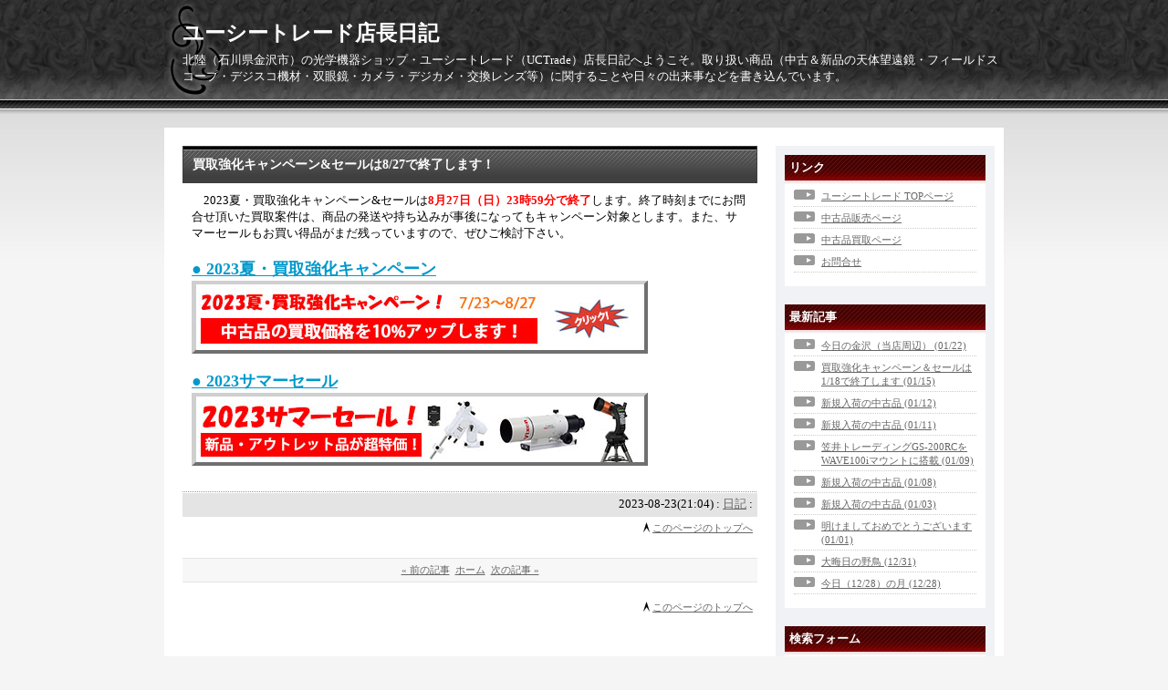

--- FILE ---
content_type: text/html; charset=utf-8
request_url: https://uctrade.jp/blog-entry-3245.html
body_size: 4525
content:
<!DOCTYPE html PUBLIC "-//W3C//DTD XHTML 1.0 Transitional//EN" "http://www.w3.org/TR/xhtml1/DTD/xhtml1-transitional.dtd">
<html xmlns="http://www.w3.org/1999/xhtml" xml:lang="ja" lang="ja">
<head>
	<meta http-equiv="Content-Type" content="text/html; charset=utf-8" />
	<meta http-equiv="Content-Style-Type" content="text/css" />
	<meta http-equiv="Content-Script-Type" content="text/javascript" />
	<meta name="author" content="ユーシートレード店長" />
	<meta name="description" content="北陸（石川県金沢市）の光学機器ショップ・ユーシートレード（UCTrade）店長日記へようこそ。取り扱い商品（中古＆新品の天体望遠鏡・フィールドスコープ・デジスコ機材・双眼鏡・カメラ・デジカメ・交換レンズ等）に関することや日々の出来事などを書き込んでいます。" />
	<title>ユーシートレード店長日記　買取強化キャンペーン&セールは8/27で終了します！</title>
	<link rel="stylesheet" type="text/css" href="https://blog-imgs-139.fc2.com/u/c/t/uctrade/css/6cb32.css" media="all" />
	<link rel="alternate" type="application/rss+xml" href="https://uctrade.jp/?xml" title="RSS" />
	<link rel="top" href="https://uctrade.jp/" title="Top" />
	<link rel="index" href="https://uctrade.jp/?all" title="インデックス" />
			<link rel="next" href="https://uctrade.jp/blog-entry-3246.html" title="新規入荷の中古品" />	<link rel="prev" href="https://uctrade.jp/blog-entry-3244.html" title="サイトロンジャパンの決算セール2023に協賛中！" />
<!-- add 2014.5.16 -->
<link rel="shortcut icon" href="https://www.uctrade-shop.com/images/uct_favicon.ico" />
</head>
<body>
		<div id="header">
			<h1><a href="https://uctrade.jp/" accesskey="0" title="ユーシートレード店長日記">ユーシートレード店長日記</a></h1>
			<p>北陸（石川県金沢市）の光学機器ショップ・ユーシートレード（UCTrade）店長日記へようこそ。取り扱い商品（中古＆新品の天体望遠鏡・フィールドスコープ・デジスコ機材・双眼鏡・カメラ・デジカメ・交換レンズ等）に関することや日々の出来事などを書き込んでいます。</p>
		</div><!-- /header -->
	<div id="container">
		<div id="main">
									<div class="content" id="e3245">
				<h2 class="entry_header">買取強化キャンペーン&セールは8/27で終了します！</h2>
				<div class="entry_body">
					　2023夏・買取強化キャンペーン&セールは<span style="color:#FF0000"><strong>8月27日（日）23時59分で終了</strong></span>します。終了時刻までにお問合せ頂いた買取案件は、商品の発送や持ち込みが事後になってもキャンペーン対象とします。また、サマーセールもお買い得品がまだ残っていますので、ぜひご検討下さい。<br><br><span style="font-size:large;"><strong><a href="https://uctrade-shop.com/data01/campaign_2307.html" target="_blank">● 2023夏・買取強化キャンペーン</a></strong></span><br><a href="https://uctrade-shop.com/data01/campaign_2307.html" target="_blank"><img src="https://blog-imgs-166.fc2.com/u/c/t/uctrade/campaign_2023_summer_2.jpg" alt="" border="0" width="500" height="80" /></a><br><br><span style="font-size:large;"><strong><a href="https://uctrade-shop.com/data01/2023_summer_sale.html" target="_blank">● 2023サマーセール</a></strong></span><br><a href="https://uctrade-shop.com/data01/2023_summer_sale.html" target="_blank"><img src="https://blog-imgs-166.fc2.com/u/c/t/uctrade/2023_summer_sale.jpg" alt="2023_summer_sale.jpg" border="0" width="500" height="80" /></a><br><br>																			</div><!--/entry_body-->
				<ul class="entry_footer">
					<li>2023-08-23(21:04) : </li>
					<li><a href="/blog-category-0.html" title="このカテゴリ一覧を見る">日記</a> : </li>
																								</ul>
				<div class="pagetop"><a href="#header" title="このページのトップへ">このページのトップへ</a></div>
			</div><!--/content-->											
															<div class="page_navi">
										<a href="https://uctrade.jp/blog-entry-3246.html" title="新規入荷の中古品">&laquo;&nbsp;前の記事</a>&nbsp;				<a href="https://uctrade.jp/" title="ホーム">ホーム</a>
				&nbsp;<a href="https://uctrade.jp/blog-entry-3244.html" title="サイトロンジャパンの決算セール2023に協賛中！">次の記事&nbsp;&raquo;</a>						</div><!--/page_navi-->
						<div class="content">
				
				<div class="pagetop"><a href="#header" title="このページのトップへ">このページのトップへ</a></div>
			</div><!--/content-->
					</div><!-- /main -->
		<div id="sidemenu">
						
			<dl class="sidemenu_body">
				<dt class="plg_title" style="text-align:left">リンク</dt>
								<dd class="plg_body" style="text-align:left"><ul>
<li style="text-align:left"><a href="https://uctrade-shop.com/" title="ユーシートレード TOPページ" target="_blank">ユーシートレード TOPページ</a></li><li style="text-align:left"><a href="https://uctrade-shop.com/used/used_top.html" title="中古品販売ページ" target="_blank">中古品販売ページ</a></li><li style="text-align:left"><a href="https://uctrade-shop.com/data01/sales001.html" title="中古品買取ページ" target="_blank">中古品買取ページ</a></li><li style="text-align:left"><a href="https://uctrade-shop.com/data01/inquiry.html" title="お問合せ" target="_blank">お問合せ</a></li><!--<li><a href="./?admin">管理画面</a></li>-->
</ul></dd>
							</dl>
			
			<dl class="sidemenu_body">
				<dt class="plg_title" style="text-align:left">最新記事</dt>
								<dd class="plg_body" style="text-align:left"><ul>
<li style="text-align:left">
<a href="https://uctrade.jp/blog-entry-3655.html" title="今日の金沢（当店周辺）">今日の金沢（当店周辺） (01/22)</a>
</li><li style="text-align:left">
<a href="https://uctrade.jp/blog-entry-3654.html" title="買取強化キャンペーン＆セールは1/18で終了します">買取強化キャンペーン＆セールは1/18で終了します (01/15)</a>
</li><li style="text-align:left">
<a href="https://uctrade.jp/blog-entry-3653.html" title="新規入荷の中古品">新規入荷の中古品 (01/12)</a>
</li><li style="text-align:left">
<a href="https://uctrade.jp/blog-entry-3652.html" title="新規入荷の中古品">新規入荷の中古品 (01/11)</a>
</li><li style="text-align:left">
<a href="https://uctrade.jp/blog-entry-3651.html" title="笠井トレーディングGS-200RCをWAVE100iマウントに搭載">笠井トレーディングGS-200RCをWAVE100iマウントに搭載 (01/09)</a>
</li><li style="text-align:left">
<a href="https://uctrade.jp/blog-entry-3650.html" title="新規入荷の中古品">新規入荷の中古品 (01/08)</a>
</li><li style="text-align:left">
<a href="https://uctrade.jp/blog-entry-3649.html" title="新規入荷の中古品">新規入荷の中古品 (01/03)</a>
</li><li style="text-align:left">
<a href="https://uctrade.jp/blog-entry-3648.html" title="明けましておめでとうございます">明けましておめでとうございます (01/01)</a>
</li><li style="text-align:left">
<a href="https://uctrade.jp/blog-entry-3647.html" title="大晦日の野鳥">大晦日の野鳥 (12/31)</a>
</li><li style="text-align:left">
<a href="https://uctrade.jp/blog-entry-3646.html" title="今日（12/28）の月">今日（12/28）の月 (12/28)</a>
</li></ul></dd>
							</dl>
			
			<dl class="sidemenu_body">
				<dt class="plg_title" style="text-align:left">検索フォーム</dt>
								<dd class="plg_body" style="text-align:left"><form action="https://uctrade.jp/blog-entry-3245.html" method="get">
<p class="plugin-search" style="text-align:left">
<input type="text" size="20" name="q" value="" maxlength="200"><br>
<input type="submit" value=" 検索 ">
</p>
</form></dd>
							</dl>
			
			<dl class="sidemenu_body">
				<dt class="plg_title" style="text-align:left">メールフォーム</dt>
								<dd class="plg_body" style="text-align:left"><form action="https://uctrade.jp/blog-entry-3245.html" method="post">
  <p class="plugin-mail" style="text-align:left">
    名前:  <input type="text" size="10" name="formmail[name]"  value="" maxlength="100" style="width:90%;" /><br />
    メール:<input type="text" size="10" name="formmail[mail]"  value="" maxlength="150" style="width:90%;" /><br />
    件名:  <input type="text" size="10" name="formmail[title]" value="" maxlength="150" style="width:90%;" /><br />
    本文:<br />
    <textarea name="formmail[body]" cols="10" rows="6" style="width:90%;"></textarea>
    <input type="submit" value=" 確認 " />
    <input type="hidden" name="mode" value="formmail" />
    <input type="hidden" name="formmail[no]" value="448741" />
  </p>
</form></dd>
							</dl>
			
			<dl class="sidemenu_body">
				<dt class="plg_title" style="text-align:left">月別アーカイブ</dt>
								<dd class="plg_body" style="text-align:left"><ul>
<li style="text-align:left">
<a href="https://uctrade.jp/blog-date-202601.html" title="2026/01">2026/01 (8)</a>
</li><li style="text-align:left">
<a href="https://uctrade.jp/blog-date-202512.html" title="2025/12">2025/12 (13)</a>
</li><li style="text-align:left">
<a href="https://uctrade.jp/blog-date-202511.html" title="2025/11">2025/11 (11)</a>
</li><li style="text-align:left">
<a href="https://uctrade.jp/blog-date-202510.html" title="2025/10">2025/10 (14)</a>
</li><li style="text-align:left">
<a href="https://uctrade.jp/blog-date-202509.html" title="2025/09">2025/09 (12)</a>
</li><li style="text-align:left">
<a href="https://uctrade.jp/blog-date-202508.html" title="2025/08">2025/08 (10)</a>
</li><li style="text-align:left">
<a href="https://uctrade.jp/blog-date-202507.html" title="2025/07">2025/07 (13)</a>
</li><li style="text-align:left">
<a href="https://uctrade.jp/blog-date-202506.html" title="2025/06">2025/06 (10)</a>
</li><li style="text-align:left">
<a href="https://uctrade.jp/blog-date-202505.html" title="2025/05">2025/05 (10)</a>
</li><li style="text-align:left">
<a href="https://uctrade.jp/blog-date-202504.html" title="2025/04">2025/04 (8)</a>
</li><li style="text-align:left">
<a href="https://uctrade.jp/blog-date-202503.html" title="2025/03">2025/03 (17)</a>
</li><li style="text-align:left">
<a href="https://uctrade.jp/blog-date-202502.html" title="2025/02">2025/02 (7)</a>
</li><li style="text-align:left">
<a href="https://uctrade.jp/blog-date-202501.html" title="2025/01">2025/01 (9)</a>
</li><li style="text-align:left">
<a href="https://uctrade.jp/blog-date-202412.html" title="2024/12">2024/12 (13)</a>
</li><li style="text-align:left">
<a href="https://uctrade.jp/blog-date-202411.html" title="2024/11">2024/11 (11)</a>
</li><li style="text-align:left">
<a href="https://uctrade.jp/blog-date-202410.html" title="2024/10">2024/10 (17)</a>
</li><li style="text-align:left">
<a href="https://uctrade.jp/blog-date-202409.html" title="2024/09">2024/09 (17)</a>
</li><li style="text-align:left">
<a href="https://uctrade.jp/blog-date-202408.html" title="2024/08">2024/08 (16)</a>
</li><li style="text-align:left">
<a href="https://uctrade.jp/blog-date-202407.html" title="2024/07">2024/07 (17)</a>
</li><li style="text-align:left">
<a href="https://uctrade.jp/blog-date-202406.html" title="2024/06">2024/06 (19)</a>
</li><li style="text-align:left">
<a href="https://uctrade.jp/blog-date-202405.html" title="2024/05">2024/05 (17)</a>
</li><li style="text-align:left">
<a href="https://uctrade.jp/blog-date-202404.html" title="2024/04">2024/04 (13)</a>
</li><li style="text-align:left">
<a href="https://uctrade.jp/blog-date-202403.html" title="2024/03">2024/03 (12)</a>
</li><li style="text-align:left">
<a href="https://uctrade.jp/blog-date-202402.html" title="2024/02">2024/02 (14)</a>
</li><li style="text-align:left">
<a href="https://uctrade.jp/blog-date-202401.html" title="2024/01">2024/01 (16)</a>
</li><li style="text-align:left">
<a href="https://uctrade.jp/blog-date-202312.html" title="2023/12">2023/12 (12)</a>
</li><li style="text-align:left">
<a href="https://uctrade.jp/blog-date-202311.html" title="2023/11">2023/11 (20)</a>
</li><li style="text-align:left">
<a href="https://uctrade.jp/blog-date-202310.html" title="2023/10">2023/10 (18)</a>
</li><li style="text-align:left">
<a href="https://uctrade.jp/blog-date-202309.html" title="2023/09">2023/09 (23)</a>
</li><li style="text-align:left">
<a href="https://uctrade.jp/blog-date-202308.html" title="2023/08">2023/08 (16)</a>
</li><li style="text-align:left">
<a href="https://uctrade.jp/blog-date-202307.html" title="2023/07">2023/07 (22)</a>
</li><li style="text-align:left">
<a href="https://uctrade.jp/blog-date-202306.html" title="2023/06">2023/06 (19)</a>
</li><li style="text-align:left">
<a href="https://uctrade.jp/blog-date-202305.html" title="2023/05">2023/05 (12)</a>
</li><li style="text-align:left">
<a href="https://uctrade.jp/blog-date-202304.html" title="2023/04">2023/04 (15)</a>
</li><li style="text-align:left">
<a href="https://uctrade.jp/blog-date-202303.html" title="2023/03">2023/03 (14)</a>
</li><li style="text-align:left">
<a href="https://uctrade.jp/blog-date-202302.html" title="2023/02">2023/02 (9)</a>
</li><li style="text-align:left">
<a href="https://uctrade.jp/blog-date-202301.html" title="2023/01">2023/01 (18)</a>
</li><li style="text-align:left">
<a href="https://uctrade.jp/blog-date-202212.html" title="2022/12">2022/12 (12)</a>
</li><li style="text-align:left">
<a href="https://uctrade.jp/blog-date-202211.html" title="2022/11">2022/11 (18)</a>
</li><li style="text-align:left">
<a href="https://uctrade.jp/blog-date-202210.html" title="2022/10">2022/10 (9)</a>
</li><li style="text-align:left">
<a href="https://uctrade.jp/blog-date-202209.html" title="2022/09">2022/09 (19)</a>
</li><li style="text-align:left">
<a href="https://uctrade.jp/blog-date-202208.html" title="2022/08">2022/08 (18)</a>
</li><li style="text-align:left">
<a href="https://uctrade.jp/blog-date-202207.html" title="2022/07">2022/07 (16)</a>
</li><li style="text-align:left">
<a href="https://uctrade.jp/blog-date-202206.html" title="2022/06">2022/06 (12)</a>
</li><li style="text-align:left">
<a href="https://uctrade.jp/blog-date-202205.html" title="2022/05">2022/05 (9)</a>
</li><li style="text-align:left">
<a href="https://uctrade.jp/blog-date-202204.html" title="2022/04">2022/04 (10)</a>
</li><li style="text-align:left">
<a href="https://uctrade.jp/blog-date-202203.html" title="2022/03">2022/03 (13)</a>
</li><li style="text-align:left">
<a href="https://uctrade.jp/blog-date-202202.html" title="2022/02">2022/02 (7)</a>
</li><li style="text-align:left">
<a href="https://uctrade.jp/blog-date-202201.html" title="2022/01">2022/01 (18)</a>
</li><li style="text-align:left">
<a href="https://uctrade.jp/blog-date-202112.html" title="2021/12">2021/12 (13)</a>
</li><li style="text-align:left">
<a href="https://uctrade.jp/blog-date-202111.html" title="2021/11">2021/11 (17)</a>
</li><li style="text-align:left">
<a href="https://uctrade.jp/blog-date-202110.html" title="2021/10">2021/10 (21)</a>
</li><li style="text-align:left">
<a href="https://uctrade.jp/blog-date-202109.html" title="2021/09">2021/09 (17)</a>
</li><li style="text-align:left">
<a href="https://uctrade.jp/blog-date-202108.html" title="2021/08">2021/08 (13)</a>
</li><li style="text-align:left">
<a href="https://uctrade.jp/blog-date-202107.html" title="2021/07">2021/07 (17)</a>
</li><li style="text-align:left">
<a href="https://uctrade.jp/blog-date-202106.html" title="2021/06">2021/06 (19)</a>
</li><li style="text-align:left">
<a href="https://uctrade.jp/blog-date-202105.html" title="2021/05">2021/05 (19)</a>
</li><li style="text-align:left">
<a href="https://uctrade.jp/blog-date-202104.html" title="2021/04">2021/04 (13)</a>
</li><li style="text-align:left">
<a href="https://uctrade.jp/blog-date-202103.html" title="2021/03">2021/03 (12)</a>
</li><li style="text-align:left">
<a href="https://uctrade.jp/blog-date-202102.html" title="2021/02">2021/02 (17)</a>
</li><li style="text-align:left">
<a href="https://uctrade.jp/blog-date-202101.html" title="2021/01">2021/01 (22)</a>
</li><li style="text-align:left">
<a href="https://uctrade.jp/blog-date-202012.html" title="2020/12">2020/12 (22)</a>
</li><li style="text-align:left">
<a href="https://uctrade.jp/blog-date-202011.html" title="2020/11">2020/11 (15)</a>
</li><li style="text-align:left">
<a href="https://uctrade.jp/blog-date-202010.html" title="2020/10">2020/10 (20)</a>
</li><li style="text-align:left">
<a href="https://uctrade.jp/blog-date-202009.html" title="2020/09">2020/09 (17)</a>
</li><li style="text-align:left">
<a href="https://uctrade.jp/blog-date-202008.html" title="2020/08">2020/08 (25)</a>
</li><li style="text-align:left">
<a href="https://uctrade.jp/blog-date-202007.html" title="2020/07">2020/07 (20)</a>
</li><li style="text-align:left">
<a href="https://uctrade.jp/blog-date-202006.html" title="2020/06">2020/06 (21)</a>
</li><li style="text-align:left">
<a href="https://uctrade.jp/blog-date-202005.html" title="2020/05">2020/05 (22)</a>
</li><li style="text-align:left">
<a href="https://uctrade.jp/blog-date-202004.html" title="2020/04">2020/04 (13)</a>
</li><li style="text-align:left">
<a href="https://uctrade.jp/blog-date-202003.html" title="2020/03">2020/03 (13)</a>
</li><li style="text-align:left">
<a href="https://uctrade.jp/blog-date-202002.html" title="2020/02">2020/02 (21)</a>
</li><li style="text-align:left">
<a href="https://uctrade.jp/blog-date-202001.html" title="2020/01">2020/01 (11)</a>
</li><li style="text-align:left">
<a href="https://uctrade.jp/blog-date-201912.html" title="2019/12">2019/12 (22)</a>
</li><li style="text-align:left">
<a href="https://uctrade.jp/blog-date-201911.html" title="2019/11">2019/11 (20)</a>
</li><li style="text-align:left">
<a href="https://uctrade.jp/blog-date-201910.html" title="2019/10">2019/10 (19)</a>
</li><li style="text-align:left">
<a href="https://uctrade.jp/blog-date-201909.html" title="2019/09">2019/09 (24)</a>
</li><li style="text-align:left">
<a href="https://uctrade.jp/blog-date-201908.html" title="2019/08">2019/08 (23)</a>
</li><li style="text-align:left">
<a href="https://uctrade.jp/blog-date-201907.html" title="2019/07">2019/07 (18)</a>
</li><li style="text-align:left">
<a href="https://uctrade.jp/blog-date-201906.html" title="2019/06">2019/06 (22)</a>
</li><li style="text-align:left">
<a href="https://uctrade.jp/blog-date-201905.html" title="2019/05">2019/05 (29)</a>
</li><li style="text-align:left">
<a href="https://uctrade.jp/blog-date-201904.html" title="2019/04">2019/04 (29)</a>
</li><li style="text-align:left">
<a href="https://uctrade.jp/blog-date-201903.html" title="2019/03">2019/03 (24)</a>
</li><li style="text-align:left">
<a href="https://uctrade.jp/blog-date-201902.html" title="2019/02">2019/02 (17)</a>
</li><li style="text-align:left">
<a href="https://uctrade.jp/blog-date-201901.html" title="2019/01">2019/01 (21)</a>
</li><li style="text-align:left">
<a href="https://uctrade.jp/blog-date-201812.html" title="2018/12">2018/12 (29)</a>
</li><li style="text-align:left">
<a href="https://uctrade.jp/blog-date-201811.html" title="2018/11">2018/11 (16)</a>
</li><li style="text-align:left">
<a href="https://uctrade.jp/blog-date-201810.html" title="2018/10">2018/10 (23)</a>
</li><li style="text-align:left">
<a href="https://uctrade.jp/blog-date-201809.html" title="2018/09">2018/09 (19)</a>
</li><li style="text-align:left">
<a href="https://uctrade.jp/blog-date-201808.html" title="2018/08">2018/08 (22)</a>
</li><li style="text-align:left">
<a href="https://uctrade.jp/blog-date-201807.html" title="2018/07">2018/07 (25)</a>
</li><li style="text-align:left">
<a href="https://uctrade.jp/blog-date-201806.html" title="2018/06">2018/06 (17)</a>
</li><li style="text-align:left">
<a href="https://uctrade.jp/blog-date-201805.html" title="2018/05">2018/05 (17)</a>
</li><li style="text-align:left">
<a href="https://uctrade.jp/blog-date-201804.html" title="2018/04">2018/04 (22)</a>
</li><li style="text-align:left">
<a href="https://uctrade.jp/blog-date-201803.html" title="2018/03">2018/03 (21)</a>
</li><li style="text-align:left">
<a href="https://uctrade.jp/blog-date-201802.html" title="2018/02">2018/02 (21)</a>
</li><li style="text-align:left">
<a href="https://uctrade.jp/blog-date-201801.html" title="2018/01">2018/01 (18)</a>
</li><li style="text-align:left">
<a href="https://uctrade.jp/blog-date-201712.html" title="2017/12">2017/12 (16)</a>
</li><li style="text-align:left">
<a href="https://uctrade.jp/blog-date-201711.html" title="2017/11">2017/11 (20)</a>
</li><li style="text-align:left">
<a href="https://uctrade.jp/blog-date-201710.html" title="2017/10">2017/10 (16)</a>
</li><li style="text-align:left">
<a href="https://uctrade.jp/blog-date-201709.html" title="2017/09">2017/09 (14)</a>
</li><li style="text-align:left">
<a href="https://uctrade.jp/blog-date-201708.html" title="2017/08">2017/08 (14)</a>
</li><li style="text-align:left">
<a href="https://uctrade.jp/blog-date-201707.html" title="2017/07">2017/07 (16)</a>
</li><li style="text-align:left">
<a href="https://uctrade.jp/blog-date-201706.html" title="2017/06">2017/06 (27)</a>
</li><li style="text-align:left">
<a href="https://uctrade.jp/blog-date-201705.html" title="2017/05">2017/05 (11)</a>
</li><li style="text-align:left">
<a href="https://uctrade.jp/blog-date-201704.html" title="2017/04">2017/04 (20)</a>
</li><li style="text-align:left">
<a href="https://uctrade.jp/blog-date-201703.html" title="2017/03">2017/03 (18)</a>
</li><li style="text-align:left">
<a href="https://uctrade.jp/blog-date-201702.html" title="2017/02">2017/02 (15)</a>
</li><li style="text-align:left">
<a href="https://uctrade.jp/blog-date-201701.html" title="2017/01">2017/01 (16)</a>
</li><li style="text-align:left">
<a href="https://uctrade.jp/blog-date-201612.html" title="2016/12">2016/12 (21)</a>
</li><li style="text-align:left">
<a href="https://uctrade.jp/blog-date-201611.html" title="2016/11">2016/11 (15)</a>
</li><li style="text-align:left">
<a href="https://uctrade.jp/blog-date-201610.html" title="2016/10">2016/10 (16)</a>
</li><li style="text-align:left">
<a href="https://uctrade.jp/blog-date-201609.html" title="2016/09">2016/09 (19)</a>
</li><li style="text-align:left">
<a href="https://uctrade.jp/blog-date-201608.html" title="2016/08">2016/08 (16)</a>
</li><li style="text-align:left">
<a href="https://uctrade.jp/blog-date-201607.html" title="2016/07">2016/07 (22)</a>
</li><li style="text-align:left">
<a href="https://uctrade.jp/blog-date-201606.html" title="2016/06">2016/06 (21)</a>
</li><li style="text-align:left">
<a href="https://uctrade.jp/blog-date-201605.html" title="2016/05">2016/05 (21)</a>
</li><li style="text-align:left">
<a href="https://uctrade.jp/blog-date-201604.html" title="2016/04">2016/04 (36)</a>
</li><li style="text-align:left">
<a href="https://uctrade.jp/blog-date-201603.html" title="2016/03">2016/03 (22)</a>
</li><li style="text-align:left">
<a href="https://uctrade.jp/blog-date-201602.html" title="2016/02">2016/02 (23)</a>
</li><li style="text-align:left">
<a href="https://uctrade.jp/blog-date-201601.html" title="2016/01">2016/01 (14)</a>
</li><li style="text-align:left">
<a href="https://uctrade.jp/blog-date-201512.html" title="2015/12">2015/12 (23)</a>
</li><li style="text-align:left">
<a href="https://uctrade.jp/blog-date-201511.html" title="2015/11">2015/11 (25)</a>
</li><li style="text-align:left">
<a href="https://uctrade.jp/blog-date-201510.html" title="2015/10">2015/10 (20)</a>
</li><li style="text-align:left">
<a href="https://uctrade.jp/blog-date-201509.html" title="2015/09">2015/09 (15)</a>
</li><li style="text-align:left">
<a href="https://uctrade.jp/blog-date-201508.html" title="2015/08">2015/08 (22)</a>
</li><li style="text-align:left">
<a href="https://uctrade.jp/blog-date-201507.html" title="2015/07">2015/07 (25)</a>
</li><li style="text-align:left">
<a href="https://uctrade.jp/blog-date-201506.html" title="2015/06">2015/06 (17)</a>
</li><li style="text-align:left">
<a href="https://uctrade.jp/blog-date-201505.html" title="2015/05">2015/05 (26)</a>
</li><li style="text-align:left">
<a href="https://uctrade.jp/blog-date-201504.html" title="2015/04">2015/04 (25)</a>
</li><li style="text-align:left">
<a href="https://uctrade.jp/blog-date-201503.html" title="2015/03">2015/03 (21)</a>
</li><li style="text-align:left">
<a href="https://uctrade.jp/blog-date-201502.html" title="2015/02">2015/02 (24)</a>
</li><li style="text-align:left">
<a href="https://uctrade.jp/blog-date-201501.html" title="2015/01">2015/01 (23)</a>
</li><li style="text-align:left">
<a href="https://uctrade.jp/blog-date-201412.html" title="2014/12">2014/12 (19)</a>
</li><li style="text-align:left">
<a href="https://uctrade.jp/blog-date-201411.html" title="2014/11">2014/11 (26)</a>
</li><li style="text-align:left">
<a href="https://uctrade.jp/blog-date-201410.html" title="2014/10">2014/10 (27)</a>
</li><li style="text-align:left">
<a href="https://uctrade.jp/blog-date-201409.html" title="2014/09">2014/09 (24)</a>
</li><li style="text-align:left">
<a href="https://uctrade.jp/blog-date-201408.html" title="2014/08">2014/08 (29)</a>
</li><li style="text-align:left">
<a href="https://uctrade.jp/blog-date-201407.html" title="2014/07">2014/07 (40)</a>
</li><li style="text-align:left">
<a href="https://uctrade.jp/blog-date-201406.html" title="2014/06">2014/06 (31)</a>
</li><li style="text-align:left">
<a href="https://uctrade.jp/blog-date-201405.html" title="2014/05">2014/05 (37)</a>
</li><li style="text-align:left">
<a href="https://uctrade.jp/blog-date-201404.html" title="2014/04">2014/04 (27)</a>
</li><li style="text-align:left">
<a href="https://uctrade.jp/blog-date-201403.html" title="2014/03">2014/03 (37)</a>
</li><li style="text-align:left">
<a href="https://uctrade.jp/blog-date-201402.html" title="2014/02">2014/02 (37)</a>
</li><li style="text-align:left">
<a href="https://uctrade.jp/blog-date-201401.html" title="2014/01">2014/01 (23)</a>
</li><li style="text-align:left">
<a href="https://uctrade.jp/blog-date-201312.html" title="2013/12">2013/12 (36)</a>
</li><li style="text-align:left">
<a href="https://uctrade.jp/blog-date-201311.html" title="2013/11">2013/11 (34)</a>
</li><li style="text-align:left">
<a href="https://uctrade.jp/blog-date-201310.html" title="2013/10">2013/10 (32)</a>
</li><li style="text-align:left">
<a href="https://uctrade.jp/blog-date-201309.html" title="2013/09">2013/09 (30)</a>
</li><li style="text-align:left">
<a href="https://uctrade.jp/blog-date-201308.html" title="2013/08">2013/08 (38)</a>
</li><li style="text-align:left">
<a href="https://uctrade.jp/blog-date-201307.html" title="2013/07">2013/07 (43)</a>
</li><li style="text-align:left">
<a href="https://uctrade.jp/blog-date-201306.html" title="2013/06">2013/06 (45)</a>
</li><li style="text-align:left">
<a href="https://uctrade.jp/blog-date-201305.html" title="2013/05">2013/05 (40)</a>
</li><li style="text-align:left">
<a href="https://uctrade.jp/blog-date-201304.html" title="2013/04">2013/04 (42)</a>
</li><li style="text-align:left">
<a href="https://uctrade.jp/blog-date-201303.html" title="2013/03">2013/03 (42)</a>
</li><li style="text-align:left">
<a href="https://uctrade.jp/blog-date-201302.html" title="2013/02">2013/02 (36)</a>
</li><li style="text-align:left">
<a href="https://uctrade.jp/blog-date-201301.html" title="2013/01">2013/01 (57)</a>
</li><li style="text-align:left">
<a href="https://uctrade.jp/blog-date-201212.html" title="2012/12">2012/12 (43)</a>
</li><li style="text-align:left">
<a href="https://uctrade.jp/blog-date-201211.html" title="2012/11">2012/11 (45)</a>
</li><li style="text-align:left">
<a href="https://uctrade.jp/blog-date-201210.html" title="2012/10">2012/10 (67)</a>
</li><li style="text-align:left">
<a href="https://uctrade.jp/blog-date-201209.html" title="2012/09">2012/09 (53)</a>
</li><li style="text-align:left">
<a href="https://uctrade.jp/blog-date-201208.html" title="2012/08">2012/08 (37)</a>
</li><li style="text-align:left">
<a href="https://uctrade.jp/blog-date-201207.html" title="2012/07">2012/07 (58)</a>
</li><li style="text-align:left">
<a href="https://uctrade.jp/blog-date-201206.html" title="2012/06">2012/06 (60)</a>
</li><li style="text-align:left">
<a href="https://uctrade.jp/blog-date-201205.html" title="2012/05">2012/05 (50)</a>
</li><li style="text-align:left">
<a href="https://uctrade.jp/blog-date-201204.html" title="2012/04">2012/04 (1)</a>
</li><li style="text-align:left">
<a href="https://uctrade.jp/blog-date-201203.html" title="2012/03">2012/03 (2)</a>
</li><li style="text-align:left">
<a href="https://uctrade.jp/blog-date-201202.html" title="2012/02">2012/02 (2)</a>
</li><li style="text-align:left">
<a href="https://uctrade.jp/blog-date-201201.html" title="2012/01">2012/01 (9)</a>
</li><li style="text-align:left">
<a href="https://uctrade.jp/blog-date-201112.html" title="2011/12">2011/12 (7)</a>
</li><li style="text-align:left">
<a href="https://uctrade.jp/blog-date-201111.html" title="2011/11">2011/11 (3)</a>
</li><li style="text-align:left">
<a href="https://uctrade.jp/blog-date-201110.html" title="2011/10">2011/10 (3)</a>
</li><li style="text-align:left">
<a href="https://uctrade.jp/blog-date-201109.html" title="2011/09">2011/09 (4)</a>
</li><li style="text-align:left">
<a href="https://uctrade.jp/blog-date-201108.html" title="2011/08">2011/08 (2)</a>
</li><li style="text-align:left">
<a href="https://uctrade.jp/blog-date-201107.html" title="2011/07">2011/07 (5)</a>
</li><li style="text-align:left">
<a href="https://uctrade.jp/blog-date-201106.html" title="2011/06">2011/06 (7)</a>
</li></ul></dd>
							</dl>
			 
									
					</div><!-- /sidemenu -->
	</div><!-- /container -->
	<div id="footer">
		<div id="footer_inner">
			<!-- <p class="powered">Powered by <a href="https://blog.fc2.com/" title="FC2ブログ">FC2ブログ</a></p> -->
			<!--Don't delete--><p class="ad"><!-- genre:7 --><!-- sub_genre:9 --><!-- sp_banner:1 --><!-- passive:0 --><!-- lang:ja --><!-- HeadBar:0 --><!-- VT:blog --><!-- nad:1 --> </p>
			<p class="copyright">Copyright &copy; ユーシートレード店長日記 All Rights Reserved.</p>
		</div>
	</div><!-- /footer -->
<script type="text/javascript" charset="utf-8" src="https://admin.blog.fc2.com/dctanalyzer.php" defer></script>
<script type="text/javascript" charset="utf-8" src="//static.fc2.com/comment.js" defer></script>
<script type="text/javascript" src="//static.fc2.com/js/blog/blog_res.js" defer></script>
</body>
</html>